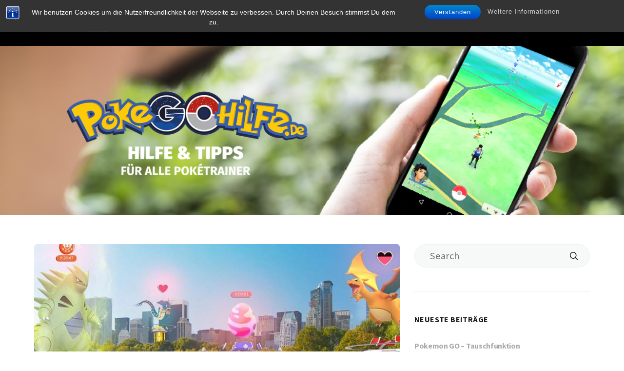

--- FILE ---
content_type: text/html; charset=UTF-8
request_url: https://www.pokegohilfe.de/category/news/
body_size: 11753
content:
<!DOCTYPE html>
<html lang="de" prefix="og: http://ogp.me/ns#">
<head>
	<meta charset="UTF-8">
			<meta name="viewport" content="width=device-width, initial-scale=1.0">
			<link rel="profile" href="https://gmpg.org/xfn/11">
	<link rel="pingback" href="https://www.pokegohilfe.de/xmlrpc.php">
	<link rel="icon" type="image/png" sizes="32x32" href="https://www.pokegohilfe.de/wp-content/uploads/2017/07/favicon.png"><link rel="apple-touch-icon" sizes="57x57" href="https://www.pokegohilfe.de/wp-content/uploads/2017/07/favicon.png">	<title>News Archive - Pokegohilfe</title>

<!-- This site is optimized with the Yoast SEO plugin v7.6.1 - https://yoast.com/wordpress/plugins/seo/ -->
<link rel="canonical" href="https://www.pokegohilfe.de/category/news/" />
<meta property="og:locale" content="de_DE" />
<meta property="og:type" content="object" />
<meta property="og:title" content="News Archive - Pokegohilfe" />
<meta property="og:url" content="https://www.pokegohilfe.de/category/news/" />
<meta property="og:site_name" content="Pokegohilfe" />
<meta name="twitter:card" content="summary" />
<meta name="twitter:title" content="News Archive - Pokegohilfe" />
<!-- / Yoast SEO plugin. -->

<link rel='dns-prefetch' href='//fonts.googleapis.com' />
<link rel='dns-prefetch' href='//s.w.org' />
<link rel="alternate" type="application/rss+xml" title="Pokegohilfe &raquo; Feed" href="https://www.pokegohilfe.de/feed/" />
<link rel="alternate" type="application/rss+xml" title="Pokegohilfe &raquo; Kommentar-Feed" href="https://www.pokegohilfe.de/comments/feed/" />
<link rel="alternate" type="application/rss+xml" title="Pokegohilfe &raquo; News Kategorie-Feed" href="https://www.pokegohilfe.de/category/news/feed/" />
		<script type="text/javascript">
			window._wpemojiSettings = {"baseUrl":"https:\/\/s.w.org\/images\/core\/emoji\/11\/72x72\/","ext":".png","svgUrl":"https:\/\/s.w.org\/images\/core\/emoji\/11\/svg\/","svgExt":".svg","source":{"concatemoji":"https:\/\/www.pokegohilfe.de\/wp-includes\/js\/wp-emoji-release.min.js?ver=4.9.28"}};
			!function(e,a,t){var n,r,o,i=a.createElement("canvas"),p=i.getContext&&i.getContext("2d");function s(e,t){var a=String.fromCharCode;p.clearRect(0,0,i.width,i.height),p.fillText(a.apply(this,e),0,0);e=i.toDataURL();return p.clearRect(0,0,i.width,i.height),p.fillText(a.apply(this,t),0,0),e===i.toDataURL()}function c(e){var t=a.createElement("script");t.src=e,t.defer=t.type="text/javascript",a.getElementsByTagName("head")[0].appendChild(t)}for(o=Array("flag","emoji"),t.supports={everything:!0,everythingExceptFlag:!0},r=0;r<o.length;r++)t.supports[o[r]]=function(e){if(!p||!p.fillText)return!1;switch(p.textBaseline="top",p.font="600 32px Arial",e){case"flag":return s([55356,56826,55356,56819],[55356,56826,8203,55356,56819])?!1:!s([55356,57332,56128,56423,56128,56418,56128,56421,56128,56430,56128,56423,56128,56447],[55356,57332,8203,56128,56423,8203,56128,56418,8203,56128,56421,8203,56128,56430,8203,56128,56423,8203,56128,56447]);case"emoji":return!s([55358,56760,9792,65039],[55358,56760,8203,9792,65039])}return!1}(o[r]),t.supports.everything=t.supports.everything&&t.supports[o[r]],"flag"!==o[r]&&(t.supports.everythingExceptFlag=t.supports.everythingExceptFlag&&t.supports[o[r]]);t.supports.everythingExceptFlag=t.supports.everythingExceptFlag&&!t.supports.flag,t.DOMReady=!1,t.readyCallback=function(){t.DOMReady=!0},t.supports.everything||(n=function(){t.readyCallback()},a.addEventListener?(a.addEventListener("DOMContentLoaded",n,!1),e.addEventListener("load",n,!1)):(e.attachEvent("onload",n),a.attachEvent("onreadystatechange",function(){"complete"===a.readyState&&t.readyCallback()})),(n=t.source||{}).concatemoji?c(n.concatemoji):n.wpemoji&&n.twemoji&&(c(n.twemoji),c(n.wpemoji)))}(window,document,window._wpemojiSettings);
		</script>
		<style type="text/css">
img.wp-smiley,
img.emoji {
	display: inline !important;
	border: none !important;
	box-shadow: none !important;
	height: 1em !important;
	width: 1em !important;
	margin: 0 .07em !important;
	vertical-align: -0.1em !important;
	background: none !important;
	padding: 0 !important;
}
</style>
<link rel='stylesheet' id='bst-styles-css'  href='https://www.pokegohilfe.de/wp-content/plugins/bst-dsgvo-cookie/includes/css/style.css?ver=4.9.28' type='text/css' media='all' />
<link rel='stylesheet' id='bst-alert1-css-css'  href='https://www.pokegohilfe.de/wp-content/plugins/bst-dsgvo-cookie/includes/css/bst-mesage.css?ver=4.9.28' type='text/css' media='all' />
<link rel='stylesheet' id='bst-alert2-css-css'  href='https://www.pokegohilfe.de/wp-content/plugins/bst-dsgvo-cookie/includes/css/bst-mesage-flat-theme.css?ver=4.9.28' type='text/css' media='all' />
<link rel='stylesheet' id='rs-plugin-settings-css'  href='https://www.pokegohilfe.de/wp-content/plugins/revslider/public/assets/css/settings.css?ver=5.3.1.5' type='text/css' media='all' />
<style id='rs-plugin-settings-inline-css' type='text/css'>
#rs-demo-id {}
</style>
<link rel='stylesheet' id='page-list-style-css'  href='https://www.pokegohilfe.de/wp-content/plugins/sitemap/css/page-list.css?ver=4.3' type='text/css' media='all' />
<link rel='stylesheet' id='parent-style-css'  href='https://www.pokegohilfe.de/wp-content/themes/melinda/style.css?ver=4.9.28' type='text/css' media='all' />
<link rel='stylesheet' id='child-style-css'  href='https://www.pokegohilfe.de/wp-content/themes/melinda-child/assets/css/layout.css?ver=4.9.28' type='text/css' media='all' />
<link rel='stylesheet' id='web-style-css'  href='https://www.pokegohilfe.de/wp-content/themes/melinda-child/assets/css/web.css?ver=4.9.28' type='text/css' media='all' />
<link rel='stylesheet' id='hs-style-css'  href='https://www.pokegohilfe.de/wp-content/themes/melinda-child/assets/css/hs-style.css?ver=4.9.28' type='text/css' media='all' />
<link rel='stylesheet' id='hs-lightbox-css'  href='https://www.pokegohilfe.de/wp-content/themes/melinda-child/assets/css/jquery.lightbox-0.5.css?ver=4.9.28' type='text/css' media='all' />
<link rel='stylesheet' id='hs-bxslider-css'  href='https://www.pokegohilfe.de/wp-content/themes/melinda-child/assets/css/jquery.bxslider.css?ver=4.9.28' type='text/css' media='all' />
<link rel='stylesheet' id='bsf-Defaults-css'  href='https://www.pokegohilfe.de/wp-content/uploads/smile_fonts/Defaults/Defaults.css?ver=4.9.28' type='text/css' media='all' />
<link rel='stylesheet' id='melinda_google_fonts-css'  href='//fonts.googleapis.com/css?family=Source+Sans+Pro%3A400%2C700%7CVarela&#038;ver=4.9.28' type='text/css' media='all' />
<link rel='stylesheet' id='melinda_style-css'  href='https://www.pokegohilfe.de/wp-content/themes/melinda-child/style.css?ver=4.9.28' type='text/css' media='all' />
<style id='melinda_style-inline-css' type='text/css'>
html {
	}

body {
	}





	.main-h-bottom-w {
		border-top-width:0;border-right-width:0;border-bottom-width:0;border-left-width:0;border-style:solid;border-color:rgba(0,0,0,1);	}

	.main-h-bottom:not(.__fixed) .mods-w.__with_separator:before {
		border-color:rgba(0,0,0,1);	}

	.main-h-bottom:not(.__fixed) .logo-w {
			}

	.main-h-bottom:not(.__fixed) .mods {
			}

	.main-h-bottom:not(.__fixed) .main-menu-w {
			}

	.main-h-bottom:not(.__fixed) .add-menu-w {
			}

	.logo-w,
	.main-menu,
	.add-menu,
	.popup-menu,
	.mobile-menu,
	.main-h-bottom .mods_el-tx,
	.main-h-bottom .mods_el-ic {
			}


	.t-w {
		border-top-width:0;border-right-width:0;border-bottom-width:0;border-left-width:0;border-style:solid;border-color:inherit;text-align:center;	}

	.t-w_bg {
		background-color:transparent;background-repeat:no-repeat;background-size:contain;background-position:left bottom;background-image:url(https://www.pokegohilfe.de/wp-content/uploads/2017/07/image.png);	}

	.breadcrumb {
			}

	.t-w_sub-h,
	.t-w_subcat {
			}

	.t-w_h {
			}

	.t-w_desc {
			}

	@media (min-width: 768px) {
		.t-w_desc {
			margin-center:0;		}
	}

.main-cnts-w {
	border-top-width:0;border-right-width:0;border-bottom-width:0;border-left-width:0;border-style:solid;border-color:inherit;}

	.main-f-top {
		border-top-width:0;border-right-width:0;border-bottom-width:0;border-left-width:0;border-style:solid;border-color:inherit;background-color:#ffffff;color:#000000;	}

	.main-f-top .widget_h,
	.main-f-top .widget .fa,
	.rpwwt-widget ul li a {
			}


	.main-f-bottom {
		border-top-width:0;border-right-width:0;border-bottom-width:0;border-left-width:0;border-style:solid;border-color:inherit;background-color:transparent;	}

	.main-f-bottom .mods_el-tx,
	.main-f-bottom .mods_el-menu,
	.main-f-bottom .mods_el-ic {
			}


</style>
<script type='text/javascript' src='https://www.pokegohilfe.de/wp-includes/js/jquery/jquery.js?ver=1.12.4'></script>
<script type='text/javascript' src='https://www.pokegohilfe.de/wp-includes/js/jquery/jquery-migrate.min.js?ver=1.4.1'></script>
<script type='text/javascript' src='https://www.pokegohilfe.de/wp-content/plugins/revslider/public/assets/js/jquery.themepunch.tools.min.js?ver=5.3.1.5'></script>
<script type='text/javascript' src='https://www.pokegohilfe.de/wp-content/plugins/revslider/public/assets/js/jquery.themepunch.revolution.min.js?ver=5.3.1.5'></script>
<link rel='https://api.w.org/' href='https://www.pokegohilfe.de/wp-json/' />
		<style type="text/css">.recentcomments a{display:inline !important;padding:0 !important;margin:0 !important;}</style>
		<!--[if lte IE 9]><link rel="stylesheet" type="text/css" href="https://www.pokegohilfe.de/wp-content/plugins/js_composer/assets/css/vc_lte_ie9.min.css" media="screen"><![endif]--><meta name="generator" content="Powered by Slider Revolution 5.3.1.5 - responsive, Mobile-Friendly Slider Plugin for WordPress with comfortable drag and drop interface." />
<noscript><style type="text/css"> .wpb_animate_when_almost_visible { opacity: 1; }</style></noscript><script async src="//pagead2.googlesyndication.com/pagead/js/adsbygoogle.js"></script>
<script>
     (adsbygoogle = window.adsbygoogle || []).push({
          google_ad_client: "ca-pub-7083101456842053",
          enable_page_level_ads: true
     });
</script>
</head>

<body class="archive category category-news category-4 wpb-js-composer js-comp-ver-5.0.1 vc_responsive">
	<section class="
		main-w
		js--main-w
		 __normal	">
		<div class="main-brd __top"></div>
		<div class="main-brd __right"></div>
		<div class="main-brd __bottom"></div>
		<div class="main-brd __left"></div>

		<header>

			<div class="main-h js--main-h __negative">
				
<div class="main-h-bottom-w"><div class="
	main-h-bottom
	js--main-h-bottom
	 __light __layout1 js--fixed-header"><div class="container"><div class="main-h-bottom-cnt">


	

			<div class="logo-w">
			<a href="https://www.pokegohilfe.de/" class="logo_tx">Pokegohilfe</a>
		</div>
		

	<div class="main-h-bottom_menu-and-mods">

					<div class="mods-w">

				<div class="mods">

					
						
						
						
						
						
						
						
						
						
					
												<span class="mods_el hidden-xs hidden-lg __separator"></span>
	<div class="mods_el hidden-lg"><div class="popup-menu-mod">
		<a href="#" class="js--show-next"><span class="mods_el-ic"><span class="icon-menu xbig"></span></span></a>
		<div class="popup-menu-popup js--show-me js-popup-menu-popup">
			<span class="vertical-helper"></span><nav class="popup-menu-w"><ul id="menu-main-menu" class="popup-menu js-popup-menu"><li id="menu-item-49" class="menu-item menu-item-type-post_type menu-item-object-page menu-item-home menu-item-49"><a href="https://www.pokegohilfe.de/">Startseite</a></li>
<li id="menu-item-490" class="menu-item menu-item-type-taxonomy menu-item-object-category current-menu-item menu-item-490"><a href="https://www.pokegohilfe.de/category/news/">News</a></li>
<li id="menu-item-98" class="menu-item menu-item-type-post_type menu-item-object-page menu-item-98"><a href="https://www.pokegohilfe.de/pokemon-go-app-update-news/">App Update</a></li>
<li id="menu-item-181" class="menu-item menu-item-type-post_type menu-item-object-page menu-item-has-children menu-item-181"><a href="https://www.pokegohilfe.de/trainer-ausrustung/">Trainer Ausrüstung</a>
<ul class="sub-menu">
	<li id="menu-item-257" class="menu-item menu-item-type-post_type menu-item-object-page menu-item-257"><a href="https://www.pokegohilfe.de/trainer-ausrustung/powerbank-akku/">Powerbank (Akku)</a></li>
	<li id="menu-item-225" class="menu-item menu-item-type-post_type menu-item-object-page menu-item-225"><a href="https://www.pokegohilfe.de/trainer-ausrustung/pokemon-go-winter-ausrustung/">Pokémon GO Winter Ausrüstung</a></li>
	<li id="menu-item-185" class="menu-item menu-item-type-post_type menu-item-object-page menu-item-185"><a href="https://www.pokegohilfe.de/trainer-ausrustung/team-shirts/">Team Shirts</a></li>
	<li id="menu-item-220" class="menu-item menu-item-type-post_type menu-item-object-page menu-item-220"><a href="https://www.pokegohilfe.de/trainer-ausrustung/pokemon-go-plus/">Pokémon Go Plus</a></li>
</ul>
</li>
<li id="menu-item-309" class="menu-item menu-item-type-post_type menu-item-object-page menu-item-has-children menu-item-309"><a href="https://www.pokegohilfe.de/tipps-tricks-erklarungen/">Tipps, Tricks &#038; Erklärungen</a>
<ul class="sub-menu">
	<li id="menu-item-313" class="menu-item menu-item-type-post_type menu-item-object-page menu-item-313"><a href="https://www.pokegohilfe.de/tipps-tricks-erklarungen/iv-rechner/">IV Rechner</a></li>
	<li id="menu-item-316" class="menu-item menu-item-type-post_type menu-item-object-page menu-item-316"><a href="https://www.pokegohilfe.de/tipps-tricks-erklarungen/wp-entwicklungsrechner/">WP Entwicklungsrechner</a></li>
	<li id="menu-item-325" class="menu-item menu-item-type-post_type menu-item-object-page menu-item-325"><a href="https://www.pokegohilfe.de/tipps-tricks-erklarungen/pokemon-go-soziales-netzwerk/">Pokemon GO Soziales Netzwerk</a></li>
	<li id="menu-item-336" class="menu-item menu-item-type-post_type menu-item-object-page menu-item-336"><a href="https://www.pokegohilfe.de/tipps-tricks-erklarungen/das-neue-tracking-system/">Das neue Tracking System</a></li>
	<li id="menu-item-340" class="menu-item menu-item-type-post_type menu-item-object-page menu-item-has-children menu-item-340"><a href="https://www.pokegohilfe.de/tipps-tricks-erklarungen/pokemon-go-items/">Alle Items</a>
	<ul class="sub-menu">
		<li id="menu-item-348" class="menu-item menu-item-type-post_type menu-item-object-page menu-item-348"><a href="https://www.pokegohilfe.de/tipps-tricks-erklarungen/pokemon-go-items/drop-chancen-der-pokemon-go-items/">Drop Chancen der Pokemon Go Items</a></li>
	</ul>
</li>
	<li id="menu-item-355" class="menu-item menu-item-type-post_type menu-item-object-page menu-item-355"><a href="https://www.pokegohilfe.de/tipps-tricks-erklarungen/pokemon-go-level-tipps/">Level &#038; EP Infos</a></li>
	<li id="menu-item-371" class="menu-item menu-item-type-post_type menu-item-object-page menu-item-371"><a href="https://www.pokegohilfe.de/tipps-tricks-erklarungen/pokemon-go-akku-sparen/">Akku sparen</a></li>
	<li id="menu-item-376" class="menu-item menu-item-type-post_type menu-item-object-page menu-item-376"><a href="https://www.pokegohilfe.de/tipps-tricks-erklarungen/sternenstaub/">Sternenstaub</a></li>
	<li id="menu-item-384" class="menu-item menu-item-type-post_type menu-item-object-page menu-item-384"><a href="https://www.pokegohilfe.de/tipps-tricks-erklarungen/pokemon-go-entwicklungssteine-finden-und-einsetzen/">Pokémon GO: Entwicklungssteine finden und einsetzen</a></li>
	<li id="menu-item-387" class="menu-item menu-item-type-post_type menu-item-object-page menu-item-387"><a href="https://www.pokegohilfe.de/tipps-tricks-erklarungen/bonbons-candy/">Bonbons (Candy)</a></li>
	<li id="menu-item-393" class="menu-item menu-item-type-post_type menu-item-object-page menu-item-393"><a href="https://www.pokegohilfe.de/pokemon-go-evoli-entwicklung-namens-trick/">Evoli Entwicklung</a></li>
	<li id="menu-item-408" class="menu-item menu-item-type-post_type menu-item-object-page menu-item-408"><a href="https://www.pokegohilfe.de/pokemon-go-eier-inhalt-10km-5km-2km/">Eier Inhalte (2, 5, 10 km)</a></li>
	<li id="menu-item-411" class="menu-item menu-item-type-post_type menu-item-object-page menu-item-411"><a href="https://www.pokegohilfe.de/tipps-tricks-erklaerungenhaeufigkeit/">Pokémon Häufigkeit</a></li>
	<li id="menu-item-414" class="menu-item menu-item-type-post_type menu-item-object-page menu-item-414"><a href="https://www.pokegohilfe.de/pokemon-go-server-status/">Server Status</a></li>
	<li id="menu-item-423" class="menu-item menu-item-type-post_type menu-item-object-page menu-item-423"><a href="https://www.pokegohilfe.de/kumpel-pokemon-buddy-pokemon/">Kumpel Pokémon / Buddy Pokémon</a></li>
	<li id="menu-item-427" class="menu-item menu-item-type-post_type menu-item-object-page menu-item-427"><a href="https://www.pokegohilfe.de/pokemon-cheater-betrueger-melden/">Cheater melden</a></li>
</ul>
</li>
<li id="menu-item-263" class="menu-item menu-item-type-post_type menu-item-object-page menu-item-has-children menu-item-263"><a href="https://www.pokegohilfe.de/events/">Events</a>
<ul class="sub-menu">
	<li id="menu-item-269" class="menu-item menu-item-type-post_type menu-item-object-page menu-item-269"><a href="https://www.pokegohilfe.de/events/pikachu-party-event/">Pikachu Party Event</a></li>
	<li id="menu-item-282" class="menu-item menu-item-type-post_type menu-item-object-page menu-item-282"><a href="https://www.pokegohilfe.de/events/weihnachts-event/">Weihnachts Event</a></li>
	<li id="menu-item-286" class="menu-item menu-item-type-post_type menu-item-object-page menu-item-286"><a href="https://www.pokegohilfe.de/events/halloween-event/">Halloween Event</a></li>
	<li id="menu-item-291" class="menu-item menu-item-type-post_type menu-item-object-page menu-item-291"><a href="https://www.pokegohilfe.de/events/valentinstags-event/">Valentinstags Event</a></li>
</ul>
</li>
<li id="menu-item-154" class="menu-item menu-item-type-post_type menu-item-object-page menu-item-154"><a href="https://www.pokegohilfe.de/zum-lachen/">Zum Lachen</a></li>
<li id="menu-item-164" class="menu-item menu-item-type-post_type menu-item-object-page menu-item-164"><a href="https://www.pokegohilfe.de/pokedex/">Pokédex</a></li>
</ul></nav>
			<a href="#" class="popup-menu-popup-close js--hide-me"><span class="icon-cross"></span></a>
		</div>
	</div></div>
						
				</div>

			</div>
		
					<nav class="main-menu-w hidden-xs hidden-sm hidden-md"><ul id="menu-main-menu-1" class="js--scroll-nav main-menu"><li class="menu-item menu-item-type-post_type menu-item-object-page menu-item-home menu-item-49"><a href="https://www.pokegohilfe.de/">Startseite</a></li>
<li class="menu-item menu-item-type-taxonomy menu-item-object-category current-menu-item menu-item-490"><a href="https://www.pokegohilfe.de/category/news/">News</a></li>
<li class="menu-item menu-item-type-post_type menu-item-object-page menu-item-98"><a href="https://www.pokegohilfe.de/pokemon-go-app-update-news/">App Update</a></li>
<li class="menu-item menu-item-type-post_type menu-item-object-page menu-item-has-children menu-item-181"><a href="https://www.pokegohilfe.de/trainer-ausrustung/">Trainer Ausrüstung</a>
<ul class="sub-menu">
	<li class="menu-item menu-item-type-post_type menu-item-object-page menu-item-257"><a href="https://www.pokegohilfe.de/trainer-ausrustung/powerbank-akku/">Powerbank (Akku)</a></li>
	<li class="menu-item menu-item-type-post_type menu-item-object-page menu-item-225"><a href="https://www.pokegohilfe.de/trainer-ausrustung/pokemon-go-winter-ausrustung/">Pokémon GO Winter Ausrüstung</a></li>
	<li class="menu-item menu-item-type-post_type menu-item-object-page menu-item-185"><a href="https://www.pokegohilfe.de/trainer-ausrustung/team-shirts/">Team Shirts</a></li>
	<li class="menu-item menu-item-type-post_type menu-item-object-page menu-item-220"><a href="https://www.pokegohilfe.de/trainer-ausrustung/pokemon-go-plus/">Pokémon Go Plus</a></li>
</ul>
</li>
<li class="menu-item menu-item-type-post_type menu-item-object-page menu-item-has-children menu-item-309"><a href="https://www.pokegohilfe.de/tipps-tricks-erklarungen/">Tipps, Tricks &#038; Erklärungen</a>
<ul class="sub-menu">
	<li class="menu-item menu-item-type-post_type menu-item-object-page menu-item-313"><a href="https://www.pokegohilfe.de/tipps-tricks-erklarungen/iv-rechner/">IV Rechner</a></li>
	<li class="menu-item menu-item-type-post_type menu-item-object-page menu-item-316"><a href="https://www.pokegohilfe.de/tipps-tricks-erklarungen/wp-entwicklungsrechner/">WP Entwicklungsrechner</a></li>
	<li class="menu-item menu-item-type-post_type menu-item-object-page menu-item-325"><a href="https://www.pokegohilfe.de/tipps-tricks-erklarungen/pokemon-go-soziales-netzwerk/">Pokemon GO Soziales Netzwerk</a></li>
	<li class="menu-item menu-item-type-post_type menu-item-object-page menu-item-336"><a href="https://www.pokegohilfe.de/tipps-tricks-erklarungen/das-neue-tracking-system/">Das neue Tracking System</a></li>
	<li class="menu-item menu-item-type-post_type menu-item-object-page menu-item-has-children menu-item-340"><a href="https://www.pokegohilfe.de/tipps-tricks-erklarungen/pokemon-go-items/">Alle Items</a>
	<ul class="sub-menu">
		<li class="menu-item menu-item-type-post_type menu-item-object-page menu-item-348"><a href="https://www.pokegohilfe.de/tipps-tricks-erklarungen/pokemon-go-items/drop-chancen-der-pokemon-go-items/">Drop Chancen der Pokemon Go Items</a></li>
	</ul>
</li>
	<li class="menu-item menu-item-type-post_type menu-item-object-page menu-item-355"><a href="https://www.pokegohilfe.de/tipps-tricks-erklarungen/pokemon-go-level-tipps/">Level &#038; EP Infos</a></li>
	<li class="menu-item menu-item-type-post_type menu-item-object-page menu-item-371"><a href="https://www.pokegohilfe.de/tipps-tricks-erklarungen/pokemon-go-akku-sparen/">Akku sparen</a></li>
	<li class="menu-item menu-item-type-post_type menu-item-object-page menu-item-376"><a href="https://www.pokegohilfe.de/tipps-tricks-erklarungen/sternenstaub/">Sternenstaub</a></li>
	<li class="menu-item menu-item-type-post_type menu-item-object-page menu-item-384"><a href="https://www.pokegohilfe.de/tipps-tricks-erklarungen/pokemon-go-entwicklungssteine-finden-und-einsetzen/">Pokémon GO: Entwicklungssteine finden und einsetzen</a></li>
	<li class="menu-item menu-item-type-post_type menu-item-object-page menu-item-387"><a href="https://www.pokegohilfe.de/tipps-tricks-erklarungen/bonbons-candy/">Bonbons (Candy)</a></li>
	<li class="menu-item menu-item-type-post_type menu-item-object-page menu-item-393"><a href="https://www.pokegohilfe.de/pokemon-go-evoli-entwicklung-namens-trick/">Evoli Entwicklung</a></li>
	<li class="menu-item menu-item-type-post_type menu-item-object-page menu-item-408"><a href="https://www.pokegohilfe.de/pokemon-go-eier-inhalt-10km-5km-2km/">Eier Inhalte (2, 5, 10 km)</a></li>
	<li class="menu-item menu-item-type-post_type menu-item-object-page menu-item-411"><a href="https://www.pokegohilfe.de/tipps-tricks-erklaerungenhaeufigkeit/">Pokémon Häufigkeit</a></li>
	<li class="menu-item menu-item-type-post_type menu-item-object-page menu-item-414"><a href="https://www.pokegohilfe.de/pokemon-go-server-status/">Server Status</a></li>
	<li class="menu-item menu-item-type-post_type menu-item-object-page menu-item-423"><a href="https://www.pokegohilfe.de/kumpel-pokemon-buddy-pokemon/">Kumpel Pokémon / Buddy Pokémon</a></li>
	<li class="menu-item menu-item-type-post_type menu-item-object-page menu-item-427"><a href="https://www.pokegohilfe.de/pokemon-cheater-betrueger-melden/">Cheater melden</a></li>
</ul>
</li>
<li class="menu-item menu-item-type-post_type menu-item-object-page menu-item-has-children menu-item-263"><a href="https://www.pokegohilfe.de/events/">Events</a>
<ul class="sub-menu">
	<li class="menu-item menu-item-type-post_type menu-item-object-page menu-item-269"><a href="https://www.pokegohilfe.de/events/pikachu-party-event/">Pikachu Party Event</a></li>
	<li class="menu-item menu-item-type-post_type menu-item-object-page menu-item-282"><a href="https://www.pokegohilfe.de/events/weihnachts-event/">Weihnachts Event</a></li>
	<li class="menu-item menu-item-type-post_type menu-item-object-page menu-item-286"><a href="https://www.pokegohilfe.de/events/halloween-event/">Halloween Event</a></li>
	<li class="menu-item menu-item-type-post_type menu-item-object-page menu-item-291"><a href="https://www.pokegohilfe.de/events/valentinstags-event/">Valentinstags Event</a></li>
</ul>
</li>
<li class="menu-item menu-item-type-post_type menu-item-object-page menu-item-154"><a href="https://www.pokegohilfe.de/zum-lachen/">Zum Lachen</a></li>
<li class="menu-item menu-item-type-post_type menu-item-object-page menu-item-164"><a href="https://www.pokegohilfe.de/pokedex/">Pokédex</a></li>
</ul></nav>
		
	</div>


	

</div></div></div></div>
			</div>


			<div class="
	t-w
	js--t-w
	 __parallax">


			<div class="t-w_bg js--t-w-bg"
				></div>
				<div class="t-w_bg-overlay" style="background-color:;"></div>


	<div class="js--under-main-h"></div>


	<div class="t-w_cnt js--t-w-cnt">
		<div class="container">
		<h1 class="t-w_h">Kategorie: News</h1>		</div>
	</div>


	

</div>

		</header>

		<div class="main-cnts-before">
					</div>

		<div id="main-content" class="main-cnts-w">
			<div class="container">				<div class="row">					
					<main class="main-cnts  col-sm-8 col-md-8 ">

	
	
		
			
<article id="post-512" class="post-standard __standard __with-img post-512 post type-post status-publish format-standard has-post-thumbnail hentry category-news tag-ingress tag-niantic tag-stops">
	<a href="https://www.pokegohilfe.de/neue-stops-einsenden-ingress/" title="Können wir uns bald über viele neue PokéStops, Nestern und Arenen freuen?" class="post-standard_img-lk">
			<img width="800" height="445" src="https://www.pokegohilfe.de/wp-content/uploads/2017/09/pkgo.jpg" class="post-standard_img wp-post-image" alt="" title="Können wir uns bald über viele neue PokéStops, Nestern und Arenen freuen?" srcset="https://www.pokegohilfe.de/wp-content/uploads/2017/09/pkgo.jpg 800w, https://www.pokegohilfe.de/wp-content/uploads/2017/09/pkgo-510x284.jpg 510w, https://www.pokegohilfe.de/wp-content/uploads/2017/09/pkgo-768x427.jpg 768w" sizes="(max-width: 800px) 100vw, 800px" />		</a>
<div class="post-standard_desc-w">
			<div class="post-standard_category"><a href="https://www.pokegohilfe.de/category/news/" rel="category tag">News</a></div>
	
	
<div class="post-standard_aside">
	<time datetime="2017-09-27T11:35:20+00:00" class="post-standard_date"><span class="post-standard_date-day">27</span><br><span class="post-standard_date-month">September</span></time>
</div>

	<div class="post-standard_main">
		
<header><h3 class="post-standard_h"><a href="https://www.pokegohilfe.de/neue-stops-einsenden-ingress/" class="post-standard_lk" rel="bookmark">Können wir uns bald über viele neue PokéStops, Nestern und Arenen freuen?</a></h3></header>
		<div class="post-standard_desc">
			<p>Es geht wieder!! Wir können wieder neue Stops und Arenen senden. Dieses geht aber nur durch einen Umweg. Die Einsendungen erfolgen über das Portal von Niantics Spiel Ingress. Es können&#8230;</p>
		</div>

		
<div class="post-standard_meta">
			<a href="https://www.pokegohilfe.de/author/admin/" class="post-standard_author-lk">
			<div class="post-standard_author-img"><img alt='' src='https://secure.gravatar.com/avatar/abe0d94c4ea4bcf0671b5f543fc9f540?s=100&#038;d=mm&#038;r=g' srcset='https://secure.gravatar.com/avatar/abe0d94c4ea4bcf0671b5f543fc9f540?s=200&#038;d=mm&#038;r=g 2x' class='avatar avatar-100 photo' height='100' width='100' /></div>
			<div class="post-standard_author-h">
				<span class="post-standard_author-by">Posted by</span>
				<span class="post-standard_author-name">PokeGoHilfe</span>
			</div>
		</a>
	
	</div>
	</div>
</div>
</article>

		
			
<article id="post-502" class="post-standard __standard __with-img post-502 post type-post status-publish format-standard has-post-thumbnail hentry category-news tag-event tag-pokemon-safari">
	<a href="https://www.pokegohilfe.de/infos-zum-safari-event-in-pokemon-go/" title="Infos zum Safari Event in Pokemon GO" class="post-standard_img-lk">
			<img width="760" height="380" src="https://www.pokegohilfe.de/wp-content/uploads/2017/09/safari-zone.jpg" class="post-standard_img wp-post-image" alt="" title="Infos zum Safari Event in Pokemon GO" srcset="https://www.pokegohilfe.de/wp-content/uploads/2017/09/safari-zone.jpg 760w, https://www.pokegohilfe.de/wp-content/uploads/2017/09/safari-zone-510x255.jpg 510w" sizes="(max-width: 760px) 100vw, 760px" />		</a>
<div class="post-standard_desc-w">
			<div class="post-standard_category"><a href="https://www.pokegohilfe.de/category/news/" rel="category tag">News</a></div>
	
	
<div class="post-standard_aside">
	<time datetime="2017-09-12T05:05:42+00:00" class="post-standard_date"><span class="post-standard_date-day">12</span><br><span class="post-standard_date-month">September</span></time>
</div>

	<div class="post-standard_main">
		
<header><h3 class="post-standard_h"><a href="https://www.pokegohilfe.de/infos-zum-safari-event-in-pokemon-go/" class="post-standard_lk" rel="bookmark">Infos zum Safari Event in Pokemon GO</a></h3></header>
		<div class="post-standard_desc">
			<p>Infos zum Safari Event in Pokemon GO Am 16. September wird das erste Pokémon Go Event in Deutschland im Centro Oberhausen stattfinden. Mitspielen kann nur, wer eines der 4000 kostenlosen&#8230;</p>
		</div>

		
<div class="post-standard_meta">
			<a href="https://www.pokegohilfe.de/author/admin/" class="post-standard_author-lk">
			<div class="post-standard_author-img"><img alt='' src='https://secure.gravatar.com/avatar/abe0d94c4ea4bcf0671b5f543fc9f540?s=100&#038;d=mm&#038;r=g' srcset='https://secure.gravatar.com/avatar/abe0d94c4ea4bcf0671b5f543fc9f540?s=200&#038;d=mm&#038;r=g 2x' class='avatar avatar-100 photo' height='100' width='100' /></div>
			<div class="post-standard_author-h">
				<span class="post-standard_author-by">Posted by</span>
				<span class="post-standard_author-name">PokeGoHilfe</span>
			</div>
		</a>
	
	</div>
	</div>
</div>
</article>

		
			
<article id="post-432" class="post-standard __standard __with-img post-432 post type-post status-publish format-standard has-post-thumbnail hentry category-news">
	<a href="https://www.pokegohilfe.de/test/" title="Pokémon GO: Niantic kündigt Anti-Spoofing Funktion an!" class="post-standard_img-lk">
			<img width="397" height="172" src="https://www.pokegohilfe.de/wp-content/uploads/2017/07/news-image.png" class="post-standard_img wp-post-image" alt="" title="Pokémon GO: Niantic kündigt Anti-Spoofing Funktion an!" />		</a>
<div class="post-standard_desc-w">
			<div class="post-standard_category"><a href="https://www.pokegohilfe.de/category/news/" rel="category tag">News</a></div>
	
	
<div class="post-standard_aside">
	<time datetime="2017-07-24T12:53:39+00:00" class="post-standard_date"><span class="post-standard_date-day">24</span><br><span class="post-standard_date-month">Juli</span></time>
</div>

	<div class="post-standard_main">
		
<header><h3 class="post-standard_h"><a href="https://www.pokegohilfe.de/test/" class="post-standard_lk" rel="bookmark">Pokémon GO: Niantic kündigt Anti-Spoofing Funktion an!</a></h3></header>
		<div class="post-standard_desc">
			<p>Pokémon GO: Niantic kündigt Anti-Spoofing Funktion an! Jeder normale Spieler hasst sie! Die Spoofer / Hacker.. Wir bewegen uns uns die bleiben auf der faul auf dem Sofa sitzen und&#8230;</p>
		</div>

		
<div class="post-standard_meta">
			<a href="https://www.pokegohilfe.de/author/admin/" class="post-standard_author-lk">
			<div class="post-standard_author-img"><img alt='' src='https://secure.gravatar.com/avatar/abe0d94c4ea4bcf0671b5f543fc9f540?s=100&#038;d=mm&#038;r=g' srcset='https://secure.gravatar.com/avatar/abe0d94c4ea4bcf0671b5f543fc9f540?s=200&#038;d=mm&#038;r=g 2x' class='avatar avatar-100 photo' height='100' width='100' /></div>
			<div class="post-standard_author-h">
				<span class="post-standard_author-by">Posted by</span>
				<span class="post-standard_author-name">PokeGoHilfe</span>
			</div>
		</a>
	
	</div>
	</div>
</div>
</article>

		
	
				




					</main>

											<aside class="widget-area sidebar col-sm-4 col-md-4 " role="complementary">
							<div id="search-2" class="widget widget_search"><div class="search-form js--show-me">
	<a href="#" class="search-form-popup_close js--hide-me"><span class="icon-cross"></span></a>
	<form
		role="search"
		method="get"
		action="https://www.pokegohilfe.de/"
	>
		<input
			class="search-form_it js--focus-me"
			type="search"
			value=""
			name="s"
			placeholder="Search"
			size="40"
		><button
			class="search-form_button"
			type="submit"
			value="Search"
		><span class="icon-search search-form_button-ic"></span><span class="search-form_button-tx">Search</span></button>
			</form>
</div></div>		<div id="recent-posts-2" class="widget widget_recent_entries">		<h5 class="widget_h">Neueste Beiträge</h5>		<ul>
											<li>
					<a href="https://www.pokegohilfe.de/pokemon-go-tauschfunktion/">Pokemon GO &#8211; Tauschfunktion</a>
									</li>
											<li>
					<a href="https://www.pokegohilfe.de/neue-stops-einsenden-ingress/">Können wir uns bald über viele neue PokéStops, Nestern und Arenen freuen?</a>
									</li>
											<li>
					<a href="https://www.pokegohilfe.de/infos-zum-safari-event-in-pokemon-go/">Infos zum Safari Event in Pokemon GO</a>
									</li>
											<li>
					<a href="https://www.pokegohilfe.de/test/">Pokémon GO: Niantic kündigt Anti-Spoofing Funktion an!</a>
									</li>
					</ul>
		</div><div id="archives-2" class="widget widget_archive"><h5 class="widget_h">Archiv</h5>		<ul>
			<li><a href='https://www.pokegohilfe.de/2018/06/'>Juni 2018</a></li>
	<li><a href='https://www.pokegohilfe.de/2017/09/'>September 2017</a></li>
	<li><a href='https://www.pokegohilfe.de/2017/07/'>Juli 2017</a></li>
		</ul>
		</div><div id="recent-comments-2" class="widget widget_recent_comments"><h5 class="widget_h">Neueste Kommentare</h5><ul id="recentcomments"><li class="recentcomments"><span class="comment-author-link">Robin</span> bei <a href="https://www.pokegohilfe.de/pokemon-cheater-betrueger-melden/#comment-493">Cheater melden</a></li><li class="recentcomments"><span class="comment-author-link">Stefan</span> bei <a href="https://www.pokegohilfe.de/pokemon-cheater-betrueger-melden/#comment-492">Cheater melden</a></li><li class="recentcomments"><span class="comment-author-link">Nemo</span> bei <a href="https://www.pokegohilfe.de/pokemon-cheater-betrueger-melden/#comment-491">Cheater melden</a></li><li class="recentcomments"><span class="comment-author-link">Marc</span> bei <a href="https://www.pokegohilfe.de/pokemon-cheater-betrueger-melden/#comment-490">Cheater melden</a></li><li class="recentcomments"><span class="comment-author-link">Katja</span> bei <a href="https://www.pokegohilfe.de/pokemon-cheater-betrueger-melden/#comment-489">Cheater melden</a></li></ul></div><div id="categories-2" class="widget widget_categories"><h5 class="widget_h">Kategorien</h5>		<ul>
	<li class="cat-item cat-item-4 current-cat"><a href="https://www.pokegohilfe.de/category/news/" >News</a>
</li>
	<li class="cat-item cat-item-1"><a href="https://www.pokegohilfe.de/category/uncategorized/" >Uncategorized</a>
</li>
		</ul>
</div><div id="meta-2" class="widget widget_meta"><h5 class="widget_h">Meta</h5>			<ul>
						<li><a rel="nofollow" href="https://www.pokegohilfe.de/wp-login.php">Anmelden</a></li>
			<li><a href="https://www.pokegohilfe.de/feed/">Beitrags-Feed (<abbr title="Really Simple Syndication">RSS</abbr>)</a></li>
			<li><a href="https://www.pokegohilfe.de/comments/feed/">Kommentare als <abbr title="Really Simple Syndication">RSS</abbr></a></li>
			<li><a href="https://de.wordpress.org/" title="Powered by WordPress, state-of-the-art semantic personal publishing platform.">WordPress.org</a></li>			</ul>
			</div>						</aside>
										</div>			</div>		</div>

		<div class="main-cnts-after">
					</div>

		<footer class="
			main-f
			js--main-f
					"><div class="main-f-inner js--main-f-inner">
			<div class="main-f-top">
	<div class="container">
		<div class="row">
							<div class="col-sm-12">
					<div id="text-2" class="widget widget_text">			<div class="textwidget"><div id="cc-matrix-3467633534">
<div id="cc-m-12273779634" class="j-module n j-hgrid row">
<div class="cc-m-hgrid-column vc_col-sm-4">
      <div id="cc-matrix-3467825034">
				<div id="cc-m-12274045434" class="j-module n j-text "><span style="font-size: 12px;">Teile diese Seite mit deinen Freunden.</span></div>
				<div id="cc-m-12274044134" class="j-module n j-sharebuttons "><div class="cc-sharebuttons-element cc-sharebuttons-size-32 cc-sharebuttons-style-black cc-sharebuttons-design-round cc-sharebuttons-align-left"><a href="https://www.facebook.com/sharer.php?u=&amp;t=" target="_blank" class="mods_elhidden-xs"> <span class="mods_el-ic"> <i class="fa  fa-facebook"> </i> </span> </a><a href="https://twitter.com/share?text=&amp;url=" target="_blank" class="mods_elhidden-xs"> <span class="mods_el-ic"> <i class="fa  fa-twitter"> </i> </span> </a>  <a href="https://plus.google.com/share?url=" target="_blank" class="mods_elhidden-xs"> <span class="mods_el-ic"> <i class="fa  fa-google-plus"> </i> </span> </a><a href="/cdn-cgi/l/email-protection#fdc28e889f97989e89c0db9c908dc69f929984c0" target="_blank" class="mods_elhidden-xs"> <span class="mods_el-ic"> <i class="fa  fa-envelope"> </i> </span> </a><a href="http://www.linkedin.com/shareArticle?mini=true&amp;url=&amp;title=" target="_blank" class="mods_elhidden-xs"> <span class="mods_el-ic"> <i class="fa  fa-linkedin"> </i> </span> </a><a href="https://www.xing.com/social_plugins/share/new?url=" target="_blank" class="mods_elhidden-xs"> <span class="mods_el-ic"> <i class="fa fa-lg fa-xing"> </i> </span> </a><a href="https://www.tumblr.com/share?v=3&amp;u=&amp;t=" target="_blank" class="mods_elhidden-xs"> <span class="mods_el-ic"> <i class="fa  fa-tumblr"> </i> </span> </a><a href="http://digg.com/submit?partner=addthis&amp;url=&amp;title=" target="_blank" class="mods_elhidden-xs"> <span class="mods_el-ic"> <i class="fa  fa-digg"> </i> </span> </a><span class="mods_el hidden-xs __separator"> </span></div></div>
      			</div>
    </div>
<div class="cc-m-hgrid-separator" data-display="cms-only"></div>
<div class="cc-m-hgrid-column last vc_col-sm-8"></div>
<div class="cc-m-hgrid-overlay" data-display="cms-only"></div>
</p></div>
<div id="cc-m-13346102834" class="j-module n j-hr ">
<hr />
  </div>
<div id="cc-m-13346101234" class="j-module n j-textWithImage ">
<figure class="cc-imagewrapper cc-m-image-align-1"><img id="cc-m-textwithimage-image-13346101234" class="" src="https://www.pokegohilfe.de/wp-content/uploads/2017/07/1469281915.png" sizes="(min-width: 50px) 50px, 100vw" alt="" /></figure>
<div>
<div id="cc-m-textwithimage-13346101234" class="cc-m-textwithimage-inline-rte" data-name="text" data-action="text">
<p>Alle bereitgestellten Grafiken und Screenshots aus den Pokémon-Spielen <strong>sind urheberrechtlich geschützte Werke</strong>. Die aktuell gültigen Kennzeichen- und Besitzrechte unterliegen dem Eigentümer und/oder etwaigen Tochter- oder Drittfirmen. Ihnen bleiben alle Rechte vorbehalten. Eine Vervielfältigung oder Verwendung dieses Bildes oder dieser Grafik in anderen elektronischen oder gedruckten Publikationen ist ohne ausdrückliche Zustimmung des Rechtsinhabers nicht gestattet.</p>
<p style="padding-top: 20px;">Die Verwendung geschützter Materialien bei PokeGoHilfe verfolgt keine finanziellen Interessen, sondern dient einem dokumentarischen Zweck als Bildzitat nach <a class="" title="http://www.gesetze-im-internet.de/urhg/__51.html" href="http://www.gesetze-im-internet.de/urhg/__51.html" target="_blank" rel="noopener">§ 51 UrhG</a>.</p>
<p style="padding-top: 20px;">Das Urheberrecht liegt hauptsächlich bei:</p>
<p>GAME FREAK · Nintendo Co., Ltd. · The Pokémon Company · Creatures, Inc. Ambrella · Chunsoft · HAL Laboratory <span style="line-height: 1.5;">·</span><span style="line-height: 1.5;"> Niantic, Inc.</span></p>
</p></div>
</p></div>
</p></div>
<div id="cc-m-13346108934" class="j-module n j-hr ">
<hr />
  </div>
<div id="cc-m-13346112234" class="j-module n j-textWithImage ">
<figure class="cc-imagewrapper cc-m-image-align-1"><a href="https://creativecommons.org/licenses/by-sa/3.0/de/" target="_blank" rel="noopener"><img class="" src="https://www.pokegohilfe.de/wp-content/uploads/2017/07/image_1.png" alt="" data-src-width="403" data-src-height="141" data-image-id="8315683434" /></a></figure>
<div>
<div id="cc-m-textwithimage-13346112234" class="cc-m-textwithimage-inline-rte" data-name="text" data-action="text">Alle Inhalte dieser Seite unterliegen der Lizenz &#8222;<a title="https://creativecommons.org/licenses/by-sa/3.0/de/" href="https://creativecommons.org/licenses/by-sa/3.0/de/" target="_blank" rel="noopener">Creativ Commons: Namensnennung, Weitergabe unter gleichen Bedingungen</a>&#8222;, sofern nichts anderes angegeben ist. Hievon ausgeschlossen sind die Bildinhalte, welche den oben genannten Urhebern gehören.</div>
</p></div>
<div class="cc-clear"></div>
</p></div>
</div>
</div>
		</div>				</div>
																				</div>
	</div>
</div>
<div class="main-f-bottom">
	<div class="container">
		<div class="row">
							<div class="col-sm-12">
					<div class="
						mods
						text-center
						text-left-sm
					">
												<nav class="mods_el"><ul id="menu-footer-menu" class="bottom-f-menu js--scroll-nav"><li id="menu-item-295" class="menu-item menu-item-type-post_type menu-item-object-page menu-item-295"><a href="https://www.pokegohilfe.de/about/">Impressum</a></li>
<li id="menu-item-300" class="menu-item menu-item-type-post_type menu-item-object-page menu-item-300"><a href="https://www.pokegohilfe.de/privacy/">Datenschutz</a></li>
<li id="menu-item-303" class="menu-item menu-item-type-post_type menu-item-object-page menu-item-303"><a href="https://www.pokegohilfe.de/sitemap/">Sitemap</a></li>
</ul></nav>					</div>
				</div>
								</div>
	</div>
</div>
		</div></footer>

					<a href="#" class="go_to_top js--go_to_top"><span class="icon-arrow-up"></span></a>
		
		<div class="popup-quick-view js--popup-quick-view">
			<div class="popup-quick-view_loader"><i class="fa fa-spinner fa-pulse fa-3x"></i></div>
			<a href="#" class="popup-quick-view_close-bg js--popup-quick-view-close"></a>
			<span class="vertical-helper"></span><div class="popup-quick-view_cnt js--popup-quick-view-cnt"></div>
		</div>
	</section>

	<!-- PhotoSwipe -->
	<div class="pswp" tabindex="-1" role="dialog" aria-hidden="true">
		<div class="pswp__bg"></div>
		<div class="pswp__scroll-wrap">
			<div class="pswp__container">
				<div class="pswp__item"></div>
				<div class="pswp__item"></div>
				<div class="pswp__item"></div>
			</div>
			<div class="pswp__ui pswp__ui--hidden">
				<div class="pswp__top-bar">
					<div class="pswp__counter"></div>
					<button class="pswp__button pswp__button--close" title="Close (Esc)"></button>
					<button class="pswp__button pswp__button--fs" title="Toggle fullscreen"></button>
					<button class="pswp__button pswp__button--zoom" title="Zoom in/out"></button>
					<div class="pswp__preloader">
						<div class="pswp__preloader__icn">
							<div class="pswp__preloader__cut">
								<div class="pswp__preloader__donut"></div>
							</div>
						</div>
					</div>
				</div>
				<div class="pswp__share-modal pswp__share-modal--hidden pswp__single-tap">
					<div class="pswp__share-tooltip"></div>
				</div>
				<button class="pswp__button pswp__button--arrow--left" title="Previous (arrow left)">
				</button>
				<button class="pswp__button pswp__button--arrow--right" title="Next (arrow right)">
				</button>
				<div class="pswp__caption">
					<div class="pswp__caption__center"></div>
				</div>
			</div>
		</div>
	</div>
	<!-- End PhotoSwipe -->

		       
				<div id="BSTDSGVOCookiInfo" style="display:none">
			<h1 style="font-size:28px;margin-top:0px;margin-bottom:5px;padding-top:0px;">Hinweispflicht zu Cookies</h1>
			<p style="font-size:14px;line-height:18px;margin-bottom:5px">Webseitenbetreiber müssen, um Ihre Webseiten DSGVO konform zu publizieren, ihre Besucher auf die Verwendung von Cookies hinweisen und darüber informieren, dass bei weiterem Besuch der Webseite von der Einwilligung des Nutzers 
in die Verwendung von Cookies ausgegangen wird.</p>
<P style="font-size:14px;font-weight:bold;line-height:18px;margin-bottom:20px">Der eingeblendete Hinweis Banner dient dieser Informationspflicht.</p>
<P style="font-size:14px;font-weight:normal;line-height:18px;margin-bottom:20px">Sie können das Setzen von Cookies in Ihren Browser Einstellungen allgemein oder für bestimmte Webseiten verhindern. 
Eine Anleitung zum Blockieren von Cookies finden Sie 
<a class="bst-popup-link" title="Cookies blockieren, deaktivieren und löschen" href="https://www.bst-systemtechnik.de/cookies-blockieren-deaktivieren-und-loeschen-browser-einstellungen/" target="_blank" rel="nofollow">
hier.</a></p>

<div class="bst-copyright" style="font-size:12px;line-height:14px"><span class="bst-copyright-span1">
WordPress Plugin Entwicklung von </span><a class="bst-popup-link" title="Offizielle Pluginseite besuchen" href="https://www.bst-systemtechnik.de/dsgvo-cookie-hinweis-bst-dsgvo-cookie-wordpress-plugin/" target="_blank" rel="nofollow">
<span class="bst-copyright-span2">BST Systemtechnik</span></a> </div>
		</div>
		
 		<div class="bst-panel group bst-panel-fixed-top" style="background:#333333; border-bottom:0px solid #555555; font-family:'Arial';">
		<span class="bst-info" title="Erfahren Sie mehr zu diesem Cookie Hinweis [BST DSGVO Cookie]"></span>
		<script data-cfasync="false" src="/cdn-cgi/scripts/5c5dd728/cloudflare-static/email-decode.min.js"></script><script type="text/javascript">
			
			var bst_btn_bg1 = "#067cd1";
			var bst_btn_bg2 = "#CCCCCC";
			var bst_show_info = 1;

			jQuery( document ).ready(function() {
				jQuery('.bst-accept-btn').hover(
					function(){
						jQuery(this).css('background-color', '');
        				jQuery(this).css('background-color', bst_btn_bg2);
    				},
    				function(){
						jQuery(this).css('background-color', '');
        				jQuery(this).css('background-color',  bst_btn_bg1);
    				});
			});

			if (bst_show_info==1) {	
				bsti = document.querySelector('.bst-info');
				bsti.addEventListener('click', function (e) {       
					vex.dialog.alert({
    				unsafeMessage: jQuery('#BSTDSGVOCookiInfo').html(),
					showCloseButton: false,
    				escapeButtonCloses: true,
    				overlayClosesOnClick: true,
    				className: 'vex-theme-flat-attack'
    				})
    			});
			}

		</script>
			<div class="bst-wrapper group" style="width:90%; max-width:1280px; padding:10px 0;">
			    <div class="bst-msg" style="font-family:Arial; color:#FFFFFF;">Wir benutzen Cookies um die Nutzerfreundlichkeit der Webseite zu verbessen. Durch Deinen Besuch stimmst Du dem zu.</div>
                <div class="bst-links">						
													<button type="button" class="btn btn-primary btn-lg gradient bst-accept" onlick="#"><a href="#">Verstanden</a></button>
							
                    <a style="font-family:'Arial'; color:#cccccc;" href="https://www.pokegohilfe.de/datenschutzerklaerung/" class="bst-info-btn" target="_self">Weitere Informationen</a>
                </div>
				<div class="float"></div>
            </div>
        </div>
	
	<script type='text/javascript' src='https://www.pokegohilfe.de/wp-content/plugins/bst-dsgvo-cookie/includes/js/scripts.js?ver=1.0'></script>
<script type='text/javascript' src='https://www.pokegohilfe.de/wp-content/plugins/bst-dsgvo-cookie/includes/js/bst-message.js?ver=1.0'></script>
<script type='text/javascript' src='https://www.pokegohilfe.de/wp-content/themes/melinda/scripts/vendor/requestAnimationFrame/requestAnimationFrame.js?ver=4.9.28'></script>
<script type='text/javascript' src='https://www.pokegohilfe.de/wp-content/themes/melinda/scripts/vendor/jquery-ui/jquery-ui.min.js?ver=4.9.28'></script>
<script type='text/javascript' src='https://www.pokegohilfe.de/wp-content/themes/melinda/scripts/vendor/flexslider/jquery.flexslider-min.js?ver=4.9.28'></script>
<script type='text/javascript' src='https://www.pokegohilfe.de/wp-content/themes/melinda/scripts/vendor/photoswipe/dist/photoswipe.min.js?ver=4.9.28'></script>
<script type='text/javascript' src='https://www.pokegohilfe.de/wp-content/themes/melinda/scripts/vendor/photoswipe/dist/photoswipe-ui-default.min.js?ver=4.9.28'></script>
<script type='text/javascript' src='https://www.pokegohilfe.de/wp-content/themes/melinda/scripts/vendor/isotope/dist/isotope.pkgd.min.js?ver=4.9.28'></script>
<script type='text/javascript' src='https://www.pokegohilfe.de/wp-content/themes/melinda/scripts/vendor/jquery-smooth-scroll/jquery.smooth-scroll.min.js?ver=4.9.28'></script>
<script type='text/javascript'>
/* <![CDATA[ */
var ajaxurl = {"url":"https:\/\/www.pokegohilfe.de\/wp-admin\/admin-ajax.php","nonce":"62bfbe9a3b"};
/* ]]> */
</script>
<script type='text/javascript' src='https://www.pokegohilfe.de/wp-content/themes/melinda/scripts/local/main.js?ver=4.9.28'></script>
<script type='text/javascript'>
(function($) {
		
		
	})(jQuery);
</script>
<script type='text/javascript' src='https://www.pokegohilfe.de/wp-content/themes/melinda-child/assets/js/jquery.lightbox-0.5-mod.js?ver=1.1'></script>
<script type='text/javascript' src='https://www.pokegohilfe.de/wp-content/themes/melinda-child/assets/js/jquery.bxslider.js?ver=1.1'></script>
<script type='text/javascript' src='https://www.pokegohilfe.de/wp-includes/js/wp-embed.min.js?ver=4.9.28'></script>
<script type="text/javascript" language="javascript">
var HSASSETSURL = 'https://www.pokegohilfe.de/wp-content/themes/melinda-child/assets/';
jQuery(document).ready(function($) {
	jQuery(document).on('click', '#an', function(){
		document.getElementById('text').style.display='block';
		document.getElementById('an').style.display='none';
		document.getElementById('zu').style.display='block'
	});
	jQuery(document).on('click', '#zu', function(){
		document.getElementById('text').style.display='none';
		document.getElementById('an').style.display='block';
		document.getElementById('zu').style.display='none'
	});
	//jQuery('a[rel*=lightbox]').lightBox();
	jQuery("a[rel*=lightbox]").each(function()
    { 
       var $_hs_rel	= jQuery(this).attr('data-href');
		jQuery(this).attr('href', $_hs_rel);	
    });
    jQuery('a[rel*=lightbox]').lightBox({
		imageLoading:			HSASSETSURL+'images/lightbox-ico-loading.gif',		// (string) Path and the name of the loading icon
		imageBtnPrev:			HSASSETSURL+'images/lightbox-btn-prev.gif',			// (string) Path and the name of the prev button image
		imageBtnNext:			HSASSETSURL+'images/lightbox-btn-next.gif',			// (string) Path and the name of the next button image
		imageBtnClose:			HSASSETSURL+'images/lightbox-btn-close.gif',		// (string) Path and the name of the close btn
		imageBlank:				HSASSETSURL+'images/lightbox-blank.gif',	
	});
	jQuery(document).on('click', 'a[rel*=lightbox]', function (event) {
		  event.preventDefault();		 
	      var $_hs_rel	= jQuery(this).attr('data-href');
		  jQuery(this).attr('href', $_hs_rel);	
   });
   
   $('.cc-m-gallery-slider ul').bxSlider({
		  pagerCustom: '.cc-m-gallery-slider-bar',
		  auto: true,
		  autoControls: true
	});
	
	/*$add_html		= "<div id=\"cc-m-13501666434\" class=\"j-module n j-htmlCode \">";
	$add_html		+= "<script async src=\"//pagead2.googlesyndication.com/pagead/js/adsbygoogle.js\"><\/script>";
	$add_html		+= "<!-- PokeGoHilfe.de Head WP Rechner -->";
	$add_html		+= "<ins class=\"adsbygoogle\" style=\"display:inline-block;width:728px;height:90px\" data-ad-client=\"ca-pub-7083101456842053\"";
	$add_html		+= "data-ad-slot=\"4868125720\"></ins>";
	$add_html		+= "<script>";
	$add_html		+= "(adsbygoogle = window.adsbygoogle || []).push({});";
	$add_html		+= "<\/script>";
	$add_html		+= "</div>";*/
	//$('body').find('.j-htmlCode').remove();
	//$('.vc_row.content-options > .wpb_text_column').children('.wpb_wrapper').append($add_html);					
});
</script>
<style>
.vc_custom_1500483490950 {
    margin-top: -90px !important;
}
.vc_custom_1500548287243, .vc_row.content-options, .vc_row.j-blogSelection {
    margin-top: -180px !important;
}
</style>
<script defer src="https://static.cloudflareinsights.com/beacon.min.js/vcd15cbe7772f49c399c6a5babf22c1241717689176015" integrity="sha512-ZpsOmlRQV6y907TI0dKBHq9Md29nnaEIPlkf84rnaERnq6zvWvPUqr2ft8M1aS28oN72PdrCzSjY4U6VaAw1EQ==" data-cf-beacon='{"version":"2024.11.0","token":"b92a4fded91142239c13ef812332a23d","r":1,"server_timing":{"name":{"cfCacheStatus":true,"cfEdge":true,"cfExtPri":true,"cfL4":true,"cfOrigin":true,"cfSpeedBrain":true},"location_startswith":null}}' crossorigin="anonymous"></script>
</body>
</html>


--- FILE ---
content_type: text/html; charset=utf-8
request_url: https://www.google.com/recaptcha/api2/aframe
body_size: 265
content:
<!DOCTYPE HTML><html><head><meta http-equiv="content-type" content="text/html; charset=UTF-8"></head><body><script nonce="9DKIkRo7aiIl9jayd5Ea_g">/** Anti-fraud and anti-abuse applications only. See google.com/recaptcha */ try{var clients={'sodar':'https://pagead2.googlesyndication.com/pagead/sodar?'};window.addEventListener("message",function(a){try{if(a.source===window.parent){var b=JSON.parse(a.data);var c=clients[b['id']];if(c){var d=document.createElement('img');d.src=c+b['params']+'&rc='+(localStorage.getItem("rc::a")?sessionStorage.getItem("rc::b"):"");window.document.body.appendChild(d);sessionStorage.setItem("rc::e",parseInt(sessionStorage.getItem("rc::e")||0)+1);localStorage.setItem("rc::h",'1770088049250');}}}catch(b){}});window.parent.postMessage("_grecaptcha_ready", "*");}catch(b){}</script></body></html>

--- FILE ---
content_type: text/css
request_url: https://www.pokegohilfe.de/wp-content/themes/melinda-child/assets/css/hs-style.css?ver=4.9.28
body_size: 2445
content:
body {
    font-size: 16px;
    line-height: 1.5;
	color: #000;
    font-family: "Noto Sans",sans-serif,"google";
    font-size: 16px;
}
.add-menu .sub-menu, .main-menu .sub-menu {
    background-clip: padding-box;
    background-color: #000;
    border-top: 15px solid transparent;
    display: block;
    left: 0;
    margin-left: -5px;
    max-width: 350px;
    min-width: 280px;
    opacity: 0.85 !important;
    padding: 0 10px 15px;
    position: absolute;
    text-align: left;
    top: 100%;
    transition: all 0.4s ease 0s;
    visibility: hidden;
    z-index: 10;
}
.add-menu .menu-item .current-menu-ancestor > a, .add-menu .menu-item .current-menu-item > a, .main-menu .menu-item .current-menu-ancestor > a, .main-menu .menu-item .current-menu-item > a {
    color: #ffda5b;
}
.add-menu .sub-menu a, .main-menu .sub-menu a {
    color: #c09100;
	padding: 5px 15px 0 8px;
}
.add-menu .sub-menu a:hover, .main-menu .sub-menu a:hover, .add-menu .menu-item .menu-item:hover > a, .main-menu .menu-item .menu-item:hover > a {
    color: #ffda5b;
}
.add-menu .sub-menu .sub-menu, .main-menu .sub-menu .sub-menu {
    border-left: 45px solid transparent;
    border-top: 0 none;
    left: 86%;
    margin-left: 0;
    min-width: 285px;
    top: -15px;
}
.j-blog .j-blog-meta .j-blog-headline, .j-blogSelection .j-blog-headline{
	font-size:20px;
	letter-spacing:normal;
	color: #828282;
}
.main-w {
    background-attachment: fixed;
    background-image: url("../images/bg.png");
    background-position: center center;
    background-repeat: no-repeat;
    background-size: cover;
}
.logo-w{
	display:none;
}
.main-cnts-w{
	padding-bottom: 0;
	background-color: transparent;
}
.main-h-bottom_menu-and-mods {
    float: left;
}
.main-h-bottom-w {
    background-color: #000;
}
.main-h-bottom.__fixed{
	background-color: #000;
}
.add-menu a::after, .main-menu a::after{
	background-color: #ffda5b;
}
.xbig {
    font-size: 2.28571em;
	color:#fff;
}
.popup-menu .menu-item.__back a:hover {
    background-color: #ffda5b;
}
.popup-menu a::after {
    background-color: #ffda5b !important;
}
.add-menu a, .main-menu a {
   color: #c09100;/* color: #ffda5b;*/
   white-space: unset;
}
.add-menu, .main-menu{
	background-color: rgba(0, 0, 0, 0.81);
    color: #c09100;
    font-family: "Fira Sans",sans-serif,"google";
    font-size: 16px;
    font-style: normal;
    font-weight: normal;
    text-transform: none;
}
.add-menu .current-menu-ancestor > a, .add-menu .current-menu-item > a, .add-menu .menu-item:hover > a, .main-menu .current-menu-ancestor > a, .main-menu .current-menu-item > a, .main-menu .menu-item:hover > a{
	color: #ffda5b;
}
.content-header h1:not(.cc-within-single-module-element):not(.j-blog-headline) {
    color: #033664;
    font-family: "Fira Sans",sans-serif,"google";
    font-size: 48px;
    font-style: normal;
    font-weight: bold;
    text-align: left;
    text-transform: none;
}
.cc-m-textwithimage .cc-m-image-align-1, .cc-m-textwithimage .imgleft, .j-textWithImage .cc-m-image-align-1, .j-textWithImage .imgleft {
    display: inline;
    float: left;
    margin: 4px 20px 4px 0;
}
div.cc-sharebuttons-size-32 a::before{
	font-size:inherit;
}
div.cc-sharebuttons-size-32 a::after, div.cc-sharebuttons-size-32 a::before{
	height: inherit;
	width: inherit;
}
.main-f:not(.__fixed) {
    opacity: 0.80;
}
.cc-sharebuttons-design-round a::before{
	content: "";
}
.main-f-top .widget a{
	opacity:1.00;
	color: #025296;
}
.main-f-top .widget .fa {
    color: #fff;
    text-align: center;
    width: 1.5em;
}
a.mods_elhidden-xs {
    background-color: #25292b;
    border-radius: 15px;
    height: 50px;
    padding: 2px;
    width: 50px;
	color: #fff;
}

.bottom-f-menu, .top-h-menu{
 text-transform: none;
 color: #fff;
}

.bottom-f-menu a, .top-h-menu a{
	white-space: nowrap;
	color: #fff;
}
label[for]{
 margin:0;
}
.post-single-w h2 {
    font-size: 2.42857em;
	padding-bottom: 20px;
}
.t-w_cnt{
display:none !important;
}
.post-single-cnt {
	text-align:justify;
}
.single-post .t-w_bg{
	background-color: transparent !important;
    background-image: url("https://www.pokegohilfe.de/wp-content/uploads/2017/07/image.png");
    background-position: left 75% !important;
    background-repeat: no-repeat !important;
    background-size: contain !important;
}
.archive .t-w_bg{
    background-position: left 75% !important;
}
.archive .js--under-main-h, .single-post .js--under-main-h {
    height: 200px !important;
}
.archive .main-cnts-w, .single.single-post .main-cnts-w {
    background-color: #fff !important;
}
.post-standard_desc-w {
    border: 1px solid #dadada;
	padding: 45px 50px;
}
.post-single-img {
    display: block;
    margin: auto !important;
    max-width: 100% !important;
	/*width:auto !important;*/
}
.post-nav{
	padding-bottom: 60px !important;
}
.post-standard_img, .post-standard_img-lk {
    display: block !important;
    margin: auto !important;
   /* width: auto !important;*/
}
.archive .post-standard_meta{
	display:none !important;
}
.post-standard_date{
	text-align:center !important;
}
.hs-comment{
    background-color: #fff;
    box-sizing: border-box;
    left: -89.5px;
    padding-left: 89.5px;
    padding-right: 89.5px;
    position: relative;
    width: 1349px;
}
input[type=text], input[type=date], input[type=datetime], input[type=datetime-local], input[type=time], input[type=month], input[type=week], input[type=password], input[type=search], input[type=email], input[type=url], input[type=tel], input[type=number], textarea{
	font-family: futura-pt,'Source Sans Pro',Helvetica,Tahoma,Arial,sans-serif;
    display: inline-block;
    max-width: 100%;
    border: 1px solid #828282;
    border-radius: 0;
    box-shadow: none;
    vertical-align: middle;
    background: 0 0;
    outline: 0;
    font-size: 1.142857142857143em;
    min-height: 40px;
    padding: 0 1em 2px;
    color: #7f8c8d;
    /* background-image: -webkit-linear-gradient(top,#265cdc 0,#265cdc 100%); */
    /* background-image: linear-gradient(to bottom,#265cdc 0,#265cdc 100%); */
    background-position: left bottom;
    background-repeat: no-repeat;
    background-size: 0 2px;
    box-shadow: inset 0 -2px 0 #eee;
    transition: border-color 0.3s ease-in 0s;
    background-color: #f7f8f8 !important;
}
.content-options input[type="submit"], .content-options-comment input[type="submit"]{
	background-color: #1ca594;
    border: 1px solid #1ca594;
    box-sizing: border-box;
    color: #f7f8f8;
    cursor: pointer;
    font-family: inherit;
    font-size: 1.6rem;
    line-height: 1.5;
    padding: 10px 20px;
    text-align: center;
    text-decoration: none;
	border-radius: 0;
    transition: background-color 0.3s ease-in 0s, border-color 0.3s ease-in 0s, color 0.3s ease-in 0s;
}

.j-textWithImage ol, .j-textWithImage ul, .rssFeed {
    overflow: hidden;
}

.cc-m-gallery-cool > div, .cc-m-gallery-stack-column {
    float: left;
}
.cc-m-gallery-slider {
    overflow: hidden;
    position: relative;
}
.cc-m-gallery-slider .bx-wrapper, .cc-m-gallery-slider .bx-wrapper .bx-viewport {
    background: rgba(0, 0, 0, 0) none repeat scroll 0 0;
    border: medium none;
    box-shadow: none;
    margin: 0;
}
.cc-m-gallery-slider .bx-wrapper .bx-viewport {
    height: auto;
    left: 0;
}
.cc-m-gallery-slider .bx-wrapper .bx-viewport ul {
    display: block;
    padding: 0;
}
.cc-m-gallery-slider ul img {
    margin: 0 auto;
}
.cc-m-gallery-slider-bar {
    bottom: 0;
    box-sizing: border-box;
    height: 38px;
    position: relative;
    width: 100%;
}
.cc-m-gallery-slider-thumbnails-wrapper {
    bottom: 0;
    left: 40%;
    overflow: hidden;
    padding: 6px 0;
    position: absolute;
    right: 0;
    top: 10px;
}

.cc-m-gallery-slider-thumbnails a.active, .cc-m-gallery-slider-thumbnails a:hover {
    opacity: 1;
}
.cc-m-gallery-slider-thumbnails a {
    display: block;
    float: left;
    height: 25px;
    margin-right: 4px;
    opacity: 0.45;
    outline: medium none;
    text-decoration: none;
    transition: opacity 200ms ease-in-out 0s;
    width: 25px;
}

.cc-m-gallery-slider .bx-wrapper .bx-controls-auto {
    bottom: auto;
    height: 38px;
    left: 50%;
    margin: -19px 0 0 -19px;
    opacity: 0;
    position: absolute;
    right: auto;
    top: 50%;
    transition: opacity 400ms ease-in-out 0s;
    width: 38px;
}

.bx-wrapper .bx-controls-auto .bx-controls-auto-item, .bx-wrapper .bx-pager-item {
    display: inline-block;
}
.cc-m-gallery-slider .bx-wrapper .bx-controls-auto a:hover {
    background-color: rgba(0, 0, 0, 0.9);
}
.bx-wrapper .bx-controls-auto .bx-start.active, .bx-wrapper .bx-controls-auto .bx-start:focus, .bx-wrapper .bx-controls-auto .bx-start:hover {
    background-position: -86px 0;
}

.cc-m-video-align-center {
    margin: 0 auto;
}
.cc-m-video-gutter {
    height: auto;
    max-width: 100%;
}

.cc-m-video-gutter.cc-m-video-ratio-2 .cc-m-video-wrapper {
    padding-bottom: 56.25%;
}
.cc-m-video-gutter .cc-m-video-wrapper {
    height: 0;
    position: relative;
    width: 100%;
}
.cc-m-video-gutter .cc-m-video-container {
    height: 100%;
    left: 0;
    position: absolute;
    top: 0;
    width: 100%;
}
.cc-m-video-container {
    overflow: hidden;
}
.cc-m-spacer {
    max-height: none;
    min-height: 0;
}
.bottom-f-menu .current-menu-ancestor > a, .bottom-f-menu .current-menu-item > a, .top-h-menu .current-menu-ancestor > a, .top-h-menu .current-menu-item > a {
    color: inherit;
}
ul.wsp-pages-list li {
    background-image: none;
    display: inline;
    margin: 0;
    padding: 0;
}

.wsp-pages-title{
	display:none;
}
ul.wsp-pages-list li a {
    background: rgba(0, 0, 0, 0) url("[data-uri]") no-repeat scroll left center;
    display: block;
    font-weight: 700;
    line-height: 2em;
    padding: 0 0 0 1.2em;
}
.cc-imagewrapper img {
    display: inline;
    left: 0;
    max-width: 100%;
    top: 0;
    vertical-align: top;
}
#content_area > div > div {
    clear: both;
}
.cc-m-image-align-3 {
    text-align: center;
}
.ccgalerie div.thumb_pro2, .ccgalerie div.thumb_pro3 {
    margin: 0 5px 5px 0;
    padding: 3px;
}
.ccgalerie div.thumb_pro1, .ccgalerie div.thumb_pro2, .ccgalerie div.thumb_pro3 {
    float: left;
}

.popup-menu-w{
	overflow:auto;
}
.fa{

}
.vc_custom_1500483490950 {
    margin-top: -90px !important;
}
.vc_custom_1500548287243, .vc_row.content-options, .vc_row.j-blogSelection {
    margin-top: -180px !important;
}
.main-f-top {
    padding-top: 25px !important;
}
.content-options-comment{
    background-color: #fff;
}
.t-w {
 padding-top: 0px;
}
.t-w_bg{
	left: 10% !important;
	width: 40% !important;
}
.post-single-w {
   /* background-color: #fff;
    left: 50%;
    margin-left: -50vw;
    position: relative;
    width: 100vw;*/
}
.m-ads{
	display:none;
}
@media (max-width: 767px) {
	.main-f-top .widget .fa {
		padding-top: 13px;
	}
}

--- FILE ---
content_type: text/css
request_url: https://www.pokegohilfe.de/wp-content/themes/melinda-child/style.css?ver=4.9.28
body_size: -223
content:
/*!
 * Theme Name:   Melinda Child
 * Theme URI:    #
 * Description:  Powerful flat theme with focus in agency and creative websites, but can be used as shop. Flexible style system with primary colors and font changes avaliable.
 * Template:     melinda
 */


--- FILE ---
content_type: application/javascript
request_url: https://www.pokegohilfe.de/wp-content/themes/melinda/scripts/local/main.js?ver=4.9.28
body_size: 2137
content:
!function(t){"use strict";var e,n;n=function(t){t.preventDefault?t.preventDefault():t.returnValue=!1},e=function(e){var i,s,a,o;a=function(t,e){var n,i,s,a,o;for(o=[],i=0,s=t.length;i<s;i++)a=t[i],a.getAttribute("data-pswp-uid")&&e!==parseInt(a.getAttribute("data-pswp-uid"),10)||o.push(n={el:a,src:a.getAttribute("href"),msrc:a.children[0].getAttribute("src"),w:parseInt(a.getAttribute("data-img-width"),10),h:parseInt(a.getAttribute("data-img-height"),10)});return o},o=function(){var t,e,n,i,s,a;if(t=window.location.hash.substring(1),s={},t.length<5)return s;for(a=t.split("&"),e=0,n=a.length;e<n;e++)i=a[e],i&&(i=i.split("="),i.length<2||(s[i[0]]=i[1]));return s.gid&&(s.gid=parseInt(s.gid,10)),s.hasOwnProperty("pid")&&(s.pid=parseInt(s.pid,10)),s},s=function(t,n){var i,s,o,r,c;return null==n&&(n=0),c=document.querySelectorAll(".pswp")[0],s=document.querySelectorAll(e),o=a(s,n),r={index:t,galleryUID:n,closeOnScroll:!1,bgOpacity:.9,getThumbBoundsFn:function(t){var e,n,i;return i=o[t].el.getElementsByTagName("img")[0],e=window.pageYOffset||document.documentElement.scrollTop,n=i.getBoundingClientRect(),{x:n.left,y:n.top+e,w:n.width}}},i=new PhotoSwipe(c,PhotoSwipeUI_Default,o,r),i.init()},t(document).on("click",e,function(e){return n(e),s(t(this).data("img-index"),t(this).data("pswp-uid"))}),i=o(),i.pid>0&&i.gid>0&&s(i.pid,i.gid)},t(document).ready(function(){var i,s,a,o,r,c,u,l,f,d,h,m,_,p,g,w,v,j,b,C,k,x,y,q,I;C=0,I=t(window).width(),q=t(window).height(),b=480,v=768,w=992,g=1200,j=1401,k=400,u=200,o=15,l=t(".js--main-w"),f=parseFloat(l.css("marginLeft")),d=parseFloat(l.css("marginRight")),c=t(".js--main-h"),r=t(".js--main-h-bottom"),x=t(".js--t-w"),s=t(".js--main-f"),a=t(".js--main-f-inner"),e(".js-pswp-img-lk"),t('.js--scroll-nav a[href^="#"]:not([href="#"])').smoothScroll(),t("label[for]").each(function(e){var n,i;if(i=t(this),n=i.attr("for"),n.length>0)return t(document).on("focus","#"+n,function(){return i.addClass("__focus")}),t(document).on("blur","#"+n,function(){return i.removeClass("__focus")})}),t("#product-tabs").tabs({hide:{effect:"fade",duration:200},show:{effect:"fade",duration:200}}),t("#wc-account-login-tabs").tabs({hide:{effect:"fade",duration:200},show:{effect:"fade",duration:200}}),p=function(e,n){var i,s;i=e.parents(".js--product"),s=i.find(".js--slides"),s.find("img").each(function(e){t(this).attr("src")===n&&(i.find(".flex-control-manual a").eq(e).click(),i.find(".flex-control-nav a").eq(e).click())})},t(this).on("click",".js--go_to_top",function(e){n(e),t("html, body").animate({scrollTop:0},C/4)}).on("click touchstart",".js--show-next",function(e){var i;i=t(this),(i.hasClass("js--not-screen-sm")&&I>=v||!i.hasClass("js--not-screen-sm"))&&(n(e),i.next(".js--show-me:not(.__visible)").fadeIn(k).addClass("__visible"))}).on("click",".js--focus",function(e){n(e),t(this).parents(".js--focus-w").find(".js--focus-me").focus()}).mouseup(function(e){var n;n=t(".js--show-me.__visible"),n.hasClass("__visible")&&!n.is(e.target)&&0===n.has(e.target).length&&n.fadeOut(k,function(){n.removeClass("__visible")})}).on("click",".js--hide-me",function(e){var i;return n(e),i=t(this).parents(".js--show-me"),i.fadeOut(k,function(){i.removeClass("__visible")})}).on("click",".js--lwa-show-register",function(e){return n(e),t(".js--lwa-login").fadeOut(k,function(){return t(".js--lwa-register").fadeIn(k)})}).on("click",".js--lwa-hide-register",function(e){return n(e),t(".js--lwa-register").fadeOut(k,function(){return t(".js--lwa-login").fadeIn(k)})}).on("click",".js--lwa-show-remember",function(e){return n(e),t(".js--lwa-login").fadeOut(k,function(){return t(".js--lwa-remember").fadeIn(k)})}).on("click",".js--lwa-hide-remember",function(e){return n(e),t(".js--lwa-remember").fadeOut(k,function(){return t(".js--lwa-login").fadeIn(k)})}).on("click",".js--quick-view-btn",function(e){var i,s;n(e),t(".js--popup-quick-view").fadeIn(k),s=document.querySelectorAll(".pswp")[0],i={action:"melinda_wc_quick_view",product:t(this).data("product-id"),nonce:ajaxurl.nonce},t.post(ajaxurl.url,i,function(e){t(".js--popup-quick-view-cnt").append(e).find("select").each(function(e){t(this).wrap('<div class="select-w '+t(this).data("mod")+'"></div>')}).end().find(".variations_form").each(function(e){t(this).wc_variation_form().find(".variations select:eq(0)").change().end().on("found_variation",function(e,n){p(t(this),n.image_src)})})})}).on("click",".js--popup-quick-view-close",function(e){n(e),t(this).parents(".js--popup-quick-view").fadeOut(k,function(){return t(this).find(".js--popup-quick-view-cnt").empty()})}).on("found_variation",".variations_form",function(e,n){p(t(this),n.image_src)}).on("click",".js--masonry-lk",function(e){var i;n(e),i=t(this),i.hasClass("__active")||(i.parents(".js--masonry-nav").find(".__active").removeClass("__active"),i.addClass("__active"),t(i.attr("href")).isotope({filter:i.data("filter")}))}),_=t(".js--post-grid"),h=t(".js--post-grid-with-img"),m=t(".js--post-grid-without-img"),y=function(){var e;return e=0,m.height(h.first().height()),_.css("height","auto").each(function(n){e=t(this).outerHeight()>e?t(this).outerHeight():e}).height(e),!0},i=function(){t(".js--animate-on-screen:not(.js--on-screen)").each(function(e){var n;n=t(this),I>=w&&n.offset().top<=C+.99*q&&(n.addClass("js--on-screen"),setTimeout(function(){return n.addClass("__on_screen")},e*u),setTimeout(function(){return n.removeClass("animate-on-screen __on_screen js--animate-on-screen")},e*u+2*k))})},t(window).on("load",function(){var e,o,l,f,d,h,m,_,p,g,v,j,b;o=0,c.hasClass("__negative")&&(o=c.height(),t(".js--under-main-h").height(o),c.height(0)),r.hasClass("js--fixed-header")?(r.parent().height(r.parent().height()),e=function(){return C>=q/2?r.addClass("__fixed"):r.removeClass("__fixed")}):e=function(){},t(".js-popup-menu").find(".sub-menu").each(function(e){t(this).prepend('<li class="menu-item __back"><a href="#" class="js-popup-menu-back"><span class="icon-arrow-left"></span></a></li>')}).end().on("click touchstart",'li:not(.menu-item-has-children) > a[href^="#"]:not([href="#"]), li:not(.page_item_has_children) > a[href^="#"]:not([href="#"])',function(e){t(".js--show-me.__visible").fadeOut(k,function(){t(this).removeClass("__visible")})}).on("click",".menu-item-has-children > a, .page_item_has_children > a",function(e){n(e),t(this).siblings().show(0,function(){t(this).addClass("__active_sub_menu")}).parent().addClass("__hide_menu_item __active_menu_item").siblings().addClass("__hide_menu_item")}).on("click",".js-popup-menu-back",function(e){var i;n(e),i=t(this),i.parent().parent().removeClass("__active_sub_menu").parent().removeClass("__hide_menu_item __active_menu_item").siblings().removeClass("__hide_menu_item"),setTimeout(function(){return i.parent().parent().css("display","none")},k)}),f=t(".js--t-w-bg"),m=t(".js--t-w-cnt"),d=t(".js--scroll-bottom"),x.hasClass("js--t-w")&&(g=x.offset(),v=g.top),x.hasClass("__full-height")&&(p=q-c.height(),_=m.height(),p>x.outerHeight()&&x.css({paddingTop:(p-_)/2-o,paddingBottom:0,height:p})),x.hasClass("__parallax")?(j=function(){C>v&&C<q?(f.css({transform:"translate(0, "+.25*(C-v)+"px)"}),m.css({transform:"translate(0, "+.5*(C-v)+"px)",opacity:(100-100*C/q)/100})):C<q&&(f.css({transform:"translate(0,0)"}),m.css({transform:"translate(0,0)",opacity:1}))},h=d.hasClass("js--scroll-bottom")?function(){C<q?d.css({transform:"translate(0, "+.2*C+"px)"}):d.css({transform:"translate(0,0)"})}:function(){}):(j=function(){},h=function(){}),l=function(){return C>q?t(".js--go_to_top").addClass("__visible"):t(".js--go_to_top").removeClass("__visible")},b=function(){C=window.pageYOffset,e(),I>=w&&(j(),h(),l()),requestAnimationFrame(b)},requestAnimationFrame(b),y(),t(".js--masonry").isotope({layoutMode:"masonry"}),setInterval(i,2*u),s.hasClass("js--main-f-fixed")&&I>=w&&s.height(a.height()).addClass("__fixed")}).on("resize orientationchange",function(){I=t(window).width(),q=t(window).height(),s.hasClass("js--main-f-fixed")&&I>=w?s.height(a.height()).addClass("__fixed"):s.removeClass("__fixed"),requestAnimationFrame(y)})})}(jQuery);